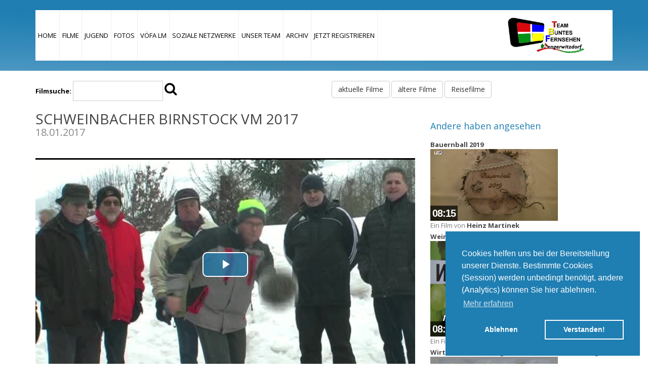

--- FILE ---
content_type: text/html; charset=UTF-8
request_url: https://teambuntesfernsehen.at/play.php?id=SchweinbacherBirnstockVM2017
body_size: 5970
content:
<!DOCTYPE html>
<!--[if lt IE 7]>      <html class="no-js lt-ie9 lt-ie8 lt-ie7"> <![endif]-->
<!--[if IE 7]>         <html class="no-js lt-ie9 lt-ie8"> <![endif]-->
<!--[if IE 8]>         <html class="no-js lt-ie9"> <![endif]-->
<!--[if gt IE 8]><!--> <html class="no-js"> <!--<![endif]-->
    <head>
        <meta charset="utf-8">
        <title>Schweinbacher Birnstock VM 2017 - Team Buntes Fernsehen</title>
        <meta name="description" content="Im Reckeneder Eisstadion kämpften am 14. Jänner 15 Moarschaften der Sportunion um den Vereinsmeistertitel.">
        <meta name="viewport" content="width=device-width">
        <meta name="author" content="Waltraud Plank">
        <link href='//fonts.googleapis.com/css?family=Open+Sans:400,800,700,600,300' rel='stylesheet' type='text/css'>
        
        <meta property="og:title" content="Schweinbacher Birnstock VM 2017" />
        <meta property="og:image" content="https://teambuntesfernsehen.at/videos/SchweinbacherBirnstockVM2017.jpg" />
        <meta property="og:type" content="video.movie" />
        <meta property="og:url" content="https://teambuntesfernsehen.at/SchweinbacherBirnstockVM2017" />
        <meta property="og:image:width" content="1920" />
        <meta property="og:image:height" content="1080" />
        <meta property="og:description" content="Im Reckeneder Eisstadion k&auml;mpften am 14. J&auml;nner 15 Moarschaften der Sportunion um den Vereinsmeistertitel." />
        <meta property="og:locale" content="de_DE" />
        <meta property="og:site_name" content="Team Buntes Fernsehen" />
        <meta property="fb:app_id" content="260313537758236" />
        <meta property="og:video" content="https://teambuntesfernsehen.at/videos/schweinbacherbirnstockvm2017.mp4" />
        
        <meta name="twitter:card" content="summary_large_image">
		<meta name="twitter:site" content="@BuntesFernsehen">
		<meta name="twitter:url" content="https://teambuntesfernsehen.at/SchweinbacherBirnstockVM2017" />
		<meta name="twitter:title" content="Schweinbacher Birnstock VM 2017">
		<meta name="twitter:description" content="Im Reckeneder Eisstadion k&auml;mpften am 14. J&auml;nner 15 Moarschaften der Sportunion um den Vereinsmeistertitel." />
        <meta name="twitter:image" content="https://teambuntesfernsehen.at/videos/SchweinbacherBirnstockVM2017.jpg" />
        
        <link rel="stylesheet" href="css/bootstrap.min.css">
        <link rel="stylesheet" href="css/font-awesome.css">
        <link rel="stylesheet" href="css/animate.css">
        <link rel="stylesheet" href="css/misc.css">
        <link rel="stylesheet" href="css/style.css">
        <link rel="stylesheet" href="https://unpkg.com/video.js/dist/video-js.min.css">
        <link rel="stylesheet" href="css/socializer.min.css">
        
        <script type="application/ld+json">
        {"@context":"https:\/\/schema.org","@type":"VideoObject","name":"Schweinbacher Birnstock VM 2017","description":"Im Reckeneder Eisstadion k\u00e4mpften am 14. J\u00e4nner 15 Moarschaften der Sportunion um den Vereinsmeistertitel.","thumbnailUrl":"https:\/\/teambuntesfernsehen.at\/videos\/SchweinbacherBirnstockVM2017.jpg","uploadDate":"2017-01-18T00:00:00+01:00","contentUrl":"https:\/\/teambuntesfernsehen.at\/videos\/schweinbacherbirnstockvm2017.mp4","embedUrl":"https:\/\/embed.teambuntesfernsehen.at\/SchweinbacherBirnstockVM2017","interactionStatistic":{"@type":"InteractionCounter","interactionType":{"@type":"http:\/\/schema.org\/WatchAction"},"userInteractionCount":"538"},"author":{"@type":"Person","name":"Waltraud Plank"},"publisher":{"@type":"Organization","name":"Team Buntes Fernsehen","logo":{"@type":"ImageObject","url":"https:\/\/teambuntesfernsehen.at\/images\/logo_60x124.jpg","width":124,"height":60}},"duration":"PT5M41S","keywords":"Schweinbach"}        </script>
        <script>
            window.videoObject = {"videoID":"SchweinbacherBirnstockVM2017","metadata":{"title":"Schweinbacher Birnstock VM 2017","description":"Im Reckeneder Eisstadion k\u00e4mpften am 14. J\u00e4nner 15 Moarschaften der Sportunion um den Vereinsmeistertitel.","thumbnailUrl":"https:\/\/teambuntesfernsehen.at\/videos\/SchweinbacherBirnstockVM2017.jpg","uploadDate":"2017-01-18T00:00:00+01:00","duration":"PT5M41S","contentUrl":"https:\/\/teambuntesfernsehen.at\/videos\/schweinbacherbirnstockvm2017.mp4","embedUrl":"https:\/\/embed.teambuntesfernsehen.at\/SchweinbacherBirnstockVM2017","creator":"Waltraud Plank","views":"538"},"playback_started":false,"counter_fired":false};
        </script>
        
        <link href="js/video-js/video-js.min.css" rel="stylesheet" />
        <link href="js/video-js/tbf_style.css" rel="stylesheet" />
    </head>
    <body>
        <!--[if lt IE 7]>
            <p class="chromeframe">Ihr Browser ist veraltet. Bitte verwenden Sie einen neuen.</p>
        <![endif]-->

        <script data-ad-client="ca-pub-4809279641160564" async src="https://pagead2.googlesyndication.com/pagead/js/adsbygoogle.js"></script>
<link rel="stylesheet" type="text/css" href="//cdnjs.cloudflare.com/ajax/libs/cookieconsent2/3.1.0/cookieconsent.min.css" />
<script src="//cdnjs.cloudflare.com/ajax/libs/cookieconsent2/3.1.0/cookieconsent.min.js"></script>
<script>
window.addEventListener("load", function(){
window.cookieconsent.initialise({
  "palette": {
    "popup": {
      "background": "#1f7eb2"
    },
    "button": {
      "background": "transparent",
      "text": "#fff",
      "border": "#fff"
    }
  },
  "position": "bottom-right",
  "type": "opt-out",
  "content": {
    "message": "Cookies helfen uns bei der Bereitstellung unserer Dienste. Bestimmte Cookies (Session) werden unbedingt benötigt, andere (Analytics) können Sie hier ablehnen.",
    "allow": "Verstanden!",
    "deny": "Ablehnen",
    "link": "Mehr erfahren",
    "policy": "Cookie Richtlinie",
    "href": "https://teambuntesfernsehen.at"
  },
  onInitialise: function (status) {
      var type = this.options.type;
      var didConsent = this.hasConsented();
      if (didConsent) {
        window['ga-disable-UA-62572467-1'] = false;
      }
      if (type == 'opt-out' && !didConsent) {
        window['ga-disable-UA-62572467-1'] = true;
      }
    },
    onStatusChange: function(status, chosenBefore) {
      var type = this.options.type;
      var didConsent = this.hasConsented();
      if (didConsent) {
        window['ga-disable-UA-62572467-1'] = false;
      }
      if (type == 'opt-out' && !didConsent) {
        window['ga-disable-UA-62572467-1'] = true;
      }
    },
    onRevokeChoice: function() {
      var type = this.options.type;
      if (type == 'opt-in') {
        window['ga-disable-UA-62572467-1'] = false;
      }
      if (type == 'opt-out') {
        window['ga-disable-UA-62572467-1'] = true;
      }
    }
})});
</script>
<!--<script>
  (function(i,s,o,g,r,a,m){i['GoogleAnalyticsObject']=r;i[r]=i[r]||function(){
  (i[r].q=i[r].q||[]).push(arguments)},i[r].l=1*new Date();a=s.createElement(o),
  m=s.getElementsByTagName(o)[0];a.async=1;a.src=g;m.parentNode.insertBefore(a,m)
  })(window,document,'script','//www.google-analytics.com/analytics.js','ga');

  ga('create', 'UA-62572467-1', 'auto');
  ga('send', 'pageview');

</script>-->
<!-- Global site tag (gtag.js) - Google Analytics -->
<script async src="https://www.googletagmanager.com/gtag/js?id=G-ER60K5E0ZZ"></script>
<script>
  window.dataLayer = window.dataLayer || [];
  function gtag(){dataLayer.push(arguments);}
  gtag('js', new Date());

  gtag('config', 'G-ER60K5E0ZZ');
</script>

<div class="site-header">
            <div class="container">
                <div class="main-header">
                    <div class="row">
                        <div class="col-md-9 col-sm-6 col-xs-2">
                            <div class="main-menu">
                                <ul class="visible-lg visible-md">
                                    <li ><a href="/index.php">Home</a></li>
                                    <li ><a href="/movies.php">Filme</a></li>
                                                                        <li ><a href="/jugend.php">Jugend</a></li>
                                    <li ><a href="/fotos.php">Fotos</a></li>
                                    <li ><a href="/voefalm.php">VÖFA LM</a></li>
                                    <li ><a href="/social.php">Soziale Netzwerke</a></li>
                                    <li ><a href="/about.php">Unser Team</a></li>
                                    <li ><a href="/archiv.php">Archiv</a></li>
                                    <li ><a href="/reg.php">JETZT REGISTRIEREN</a></li>
                                    
                                    <!--<li class="dropdown">                   
                                        <a data-toggle="dropdown" class="dropdown-toggle">Filme <b class="caret"></b></a>
                                        <ul class="dropdown-menu">
                                            <li><a href="#">aktuelle Filme</a></li>
                                            <li><a href="#">ältere Filme</a></li>
                                            <li><a href="#">Reisefilme</a></li>
                                        </ul>
                                    </li>-->
                                    
                                </ul>
                                <a href="#" class="toggle-menu visible-sm visible-xs">
                                    <i class="fa fa-bars"></i>
                                </a>
                            </div> <!-- /.main-menu -->
                        </div> <!-- /.col-md-9 -->
                        <div class="col-md-3 col-sm-6 col-xs-10">
                            <div class="logo">
                                <a href="/index.php" class="menulink">
                                    <img src="/images/logo.png" class="menulink" alt="Logo TBF" title="Logo TBF" width="156">
                                </a>
                            </div> <!-- /.logo -->
                        </div> <!-- /.col-md-3 -->
                    </div> <!-- /.row -->
                </div> <!-- /.main-header -->
                
                <div class="row">
                    <div class="col-md-12 visible-sm visible-xs">
                        <div class="menu-responsive">
                            <ul>
                                    <li ><a href="/index.php">Home</a></li>
                                    <li ><a href="/movies.php">Filme</a></li>
                                                                        <li ><a href="/jugend.php">Jugend</a></li>
                                    <li ><a href="/fotos.php">Fotos</a></li>
                                    <li ><a href="/voefalm.php">VÖFA LM</a></li>
                                    <li ><a href="/social.php">Soziale Netzwerke</a></li>
                                    <li ><a href="/about.php">Unser Team</a></li>
                                    <li ><a href="/archiv.php">Archiv</a></li>
                                    <li ><a href="/reg.php">JETZT REGISTRIEREN</a></li>
                            </ul>
                        </div> <!-- /.menu-responsive -->
                    </div> <!-- /.col-md-12 -->
                </div> <!-- /.row -->
            </div> <!-- /.container -->
        </div> <!-- /.site-header -->
        <div class="page-top" id="about">
        </div> <!-- /.page-header -->

        <div class="middle-content">
            <div class="container">
                
                <div class="row">
                    <div class="col-md-6">
                        <div class="ui-widget">
                            <form action="search.php" method="post" id="sform">
                                <div class="ui-widget">
                                    <label for="search">Filmsuche: </label>
                                    <input type="search" id="search" name="query" >
                                    <i class="fa fa-search fa-2x" id="search-btn"></i>
                                </div>
                            </form>
                        </div>
                    </div>
                    
                    <div class="col-md-6">
                        <a class="btn btn-default" href="movies.php?u=a">aktuelle Filme</a>
                        <a class="btn btn-default" href="movies.php?u=l">ältere Filme</a>
                        <a class="btn btn-default" href="movies.php?u=r">Reisefilme</a>
                    </div>
                </div>
                
                <div class="row"><!-- first row -->
                	<div class="col-md-8"><!-- first column -->
                        <div class="widget-item">
                            <h3 class="video-title">Schweinbacher Birnstock VM 2017</h3>
                            <h4 class="video-subtitle">18.01.2017</h4>
                            <div class="sample-thumb">
                                <video id="video-SchweinbacherBirnstockVM2017" class="video-js vjs-16-9 vjs-big-play-centered" poster="https://teambuntesfernsehen.at/videos/SchweinbacherBirnstockVM2017.jpg" width="100%" controls="controls" preload="auto">
                                    <source type="video/mp4" src="https://teambuntesfernsehen.at/videos/schweinbacherbirnstockvm2017.mp4" />
                                    <p class="vjs-no-js">
        						      Um dieses Video anzusehen müssen Sie Javascript aktivieren oder auf einen Webbrowser umsteigen welcher
        						      <a href="https://videojs.com/html5-video-support/" target="_blank">HTML5 Videos unterstützt</a>.
        						    </p>
                                </video>
                            </div> <!-- /.sample-thumb -->
                                                        <h4 class="consult-title">Ein Film von <strong><a href="movies.php?user=Waltraud Plank" title="Weitere Filme von Waltraud Plank anzeigen">Waltraud Plank</a></strong></h4>
                            <p>Im Reckeneder Eisstadion kämpften am 14. Jänner 15 Moarschaften der Sportunion um den Vereinsmeistertitel.</p>
                            <!-- Schlagworte -->
                            <h4 class="consult-title"><i class="fa fa-tags" aria-hidden="true"></i> Schlagworte</h4><p><a href="movies.php?tag=Schweinbach">Schweinbach</a></p>                            <br>
							<div id="socializer" class="socializer a sr-32px sr-float sr-icon-white">
								<span class="sr-facebook"><a href="https://facebook.com/share.php?u=https%3A%2F%2Fteambuntesfernsehen.at%2FSchweinbacherBirnstockVM2017&amp;t=Schweinbacher+Birnstock+VM+2017" target="_blank" title="Facebook"><i class="fa fa-facebook"></i></a></span>
								<span class="sr-twitter"><a href="https://twitter.com/home?status=Schweinbacher+Birnstock+VM+2017%20-%20https%3A%2F%2Fteambuntesfernsehen.at%2FSchweinbacherBirnstockVM2017" target="_blank" title="Twitter"><i class="fa fa-twitter"></i></a></span>
								<span class="sr-whatsapp"><a href="https://api.whatsapp.com/send?text=https%3A%2F%2Fteambuntesfernsehen.at%2FSchweinbacherBirnstockVM2017" target="_blank" title="WhatsApp"><i class="fa fa-whatsapp"></i></a></span>
								<span class="sr-shortlink"><a onclick='prompt("Verwenden Sie diesen Code um dieses Video auf Ihrer Webseite einzubinden", "<iframe width=\"560\" height=\"315\" src=\"https://embed.teambuntesfernsehen.at/SchweinbacherBirnstockVM2017\" frameborder=\"0\" allow=\"accelerometer; autoplay; encrypted-media; gyroscope; picture-in-picture\" allowfullscreen></iframe>")' title="Einbetten"><i class="fa fa-code"></i></a></span>
							</div>
                        </div> <!-- /.widget-item -->
                    </div> <!-- /.col-md-8 -->
                    <div class="col-md-4"> <!-- second column -->
                        <h4 class="consult-title">Andere haben angesehen</h4>
                                                            <a href="bauernball2019">
                                        <div class="sidebar-item">
                                            <h4>Bauernball 2019</h4>
                                            <div class="sample-thumb video-thumbnail-title">
                                                <img class="lazy" src="https://teambuntesfernsehen.at/videos/bauernball2019.jpg" alt="Bauernball 2019" title="Bauernball 2019" width="70%">
                                                <h2><span>08:15</span></h2>                                            </div> <!-- /.sample-thumb -->
                                            <p><small>Ein Film von <strong>Heinz Martinek</strong></small></p>
                                        </div> <!-- /.="-item -->
                                    </a>
                                                                    <a href="Weinherbst2015InEwd">
                                        <div class="sidebar-item">
                                            <h4>Weinherbst 2015 in Engerwitzdorf</h4>
                                            <div class="sample-thumb video-thumbnail-title">
                                                <img class="lazy" src="https://teambuntesfernsehen.at/videos/weinherbst2015inewd.jpg" alt="Weinherbst 2015 in Engerwitzdorf" title="Weinherbst 2015 in Engerwitzdorf" width="70%">
                                                <h2><span>08:00</span></h2>                                            </div> <!-- /.sample-thumb -->
                                            <p><small>Ein Film von <strong>Heinz Martinek</strong></small></p>
                                        </div> <!-- /.="-item -->
                                    </a>
                                                                    <a href="Wirtschaftsbund_EWD_Wachau_Ausflug">
                                        <div class="sidebar-item">
                                            <h4>Wirtschaftsbund Engerwitzdorf Wachau Ausflug</h4>
                                            <div class="sample-thumb video-thumbnail-title">
                                                <img class="lazy" src="https://teambuntesfernsehen.at/videos/Wirtschaftsbund_EWD_Wachau_Ausflug.jpg" alt="Wirtschaftsbund Engerwitzdorf Wachau Ausflug" title="Wirtschaftsbund Engerwitzdorf Wachau Ausflug" width="70%">
                                                <h2><span>08:40</span></h2>                                            </div> <!-- /.sample-thumb -->
                                            <p><small>Ein Film von <strong>Heinz Martinek</strong></small></p>
                                        </div> <!-- /.="-item -->
                                    </a>
                                                                    <a href="MythosMilchImFokus">
                                        <div class="sidebar-item">
                                            <h4>Mythos Milch im Fokus</h4>
                                            <div class="sample-thumb video-thumbnail-title">
                                                <img class="lazy" src="https://teambuntesfernsehen.at/videos/mythosmilchimfokus.jpg" alt="Mythos Milch im Fokus" title="Mythos Milch im Fokus" width="70%">
                                                <h2><span>09:32</span></h2>                                            </div> <!-- /.sample-thumb -->
                                            <p><small>Ein Film von <strong>Franz Plank</strong></small></p>
                                        </div> <!-- /.="-item -->
                                    </a>
                                                    </div> <!-- /.col-md-4 -->
                </div> <!-- /.row first -->
            </div> <!-- /.container -->

        </div> <!-- /.middle-content -->

        <div class="site-footer">
            <div class="container">
                <div class="row">
                    <div class="col-md-4 col-sm-4">
                        <div class="footer-logo">
                            <a href="index.php">
                                Zurück zur Startseite
                            </a>
                        </div>
                    </div> <!-- /.col-md-4 -->
                    <div class="col-md-4 col-sm-4">
                        <div class="copyright">
                            <span><a href="impressum.php">Impressum</a></span>
                            <span><a href="datenschutz.php">Datenschutz</a></span>
                        </div>
                    </div> <!-- /.col-md-4 -->
                    <!--<div class="col-md-4 col-sm-4">
                        <ul class="social-icons">
                            <li><a href="#" class="fa fa-facebook"></a></li>
                            <li><a href="#" class="fa fa-twitter"></a></li>
                            <li><a href="#" class="fa fa-linkedin"></a></li>
                            <li><a href="#" class="fa fa-flickr"></a></li>
                            <li><a href="#" class="fa fa-rss"></a></li>
                        </ul>
                    </div>--> <!-- /.col-md-4 -->
                </div> <!-- /.row -->
            </div> <!-- /.container -->
        </div> <!-- /.site-footer -->

        <script src="js/vendor/jquery-1.11.0.min.js"></script>
        <script src="js/bootstrap.js"></script>
        <script src="https://unpkg.com/video.js/dist/video.min.js"></script>
        <script src="https://unpkg.com/videojs-sprite-thumbnails@2.2.1/dist/videojs-sprite-thumbnails.min.js"></script>
        <script src="js/plugins.js"></script>
        <script src="js/main.js"></script>
        <script>
            let video = videojs("video-SchweinbacherBirnstockVM2017", {
                "autoplay": false            }).ready(function(){
                video = this;
                
                let counterInterval = setInterval(function(){
                    if(!video.paused()){
                        window.videoObject.playback_started = true;
                        var curtime = video.currentTime();
                        var durationpercent = video.duration()*0.25;
                        
                        if(curtime > durationpercent && !window.videoObject.counter_fired){
                            window.videoObject.counter_fired = true;
                            window.videoObject.counter_fired = true;
                            $.get( "api/counter.php", { id: "SchweinbacherBirnstockVM2017"}, function( data ) {
                                console.log(data);
                                clearInterval( counterInterval );
                            });
                        }
                    }
                }, 1000);
                
            
                
                                    $.get( "api/load_thumbnail.php", { videoId: "SchweinbacherBirnstockVM2017"}, function( data ) {
                        console.log(data);
                    });
                                });
            $(document).ready(function(){
                $("#socializer span").click(function() {
                    /*$.get( "php/counter/socializer.php", { id: "SchweinbacherBirnstockVM2017", field: this.className}, function( data ) {
                        console.log(data);
                    });*/
                });
            });
        </script>
        <script>
            if ('mediaSession' in navigator) {
                navigator.mediaSession.metadata = new MediaMetadata({
                    title: 'Schweinbacher Birnstock VM 2017',
                    artist: 'Waltraud Plank',
                    artwork: [
                        { src: 'https://teambuntesfernsehen.at/videos/SchweinbacherBirnstockVM2017.jpg', sizes: '1920x1080', type: 'image/png' },
                    ]
                });
                
                navigator.mediaSession.setActionHandler('play', function() {});
                navigator.mediaSession.setActionHandler('pause', function() {});
                navigator.mediaSession.setActionHandler('seekbackward', function() {});
                navigator.mediaSession.setActionHandler('seekforward', function() {});
                
                navigator.mediaSession.setActionHandler('play', function() {
                    video.play();
                });
                
                navigator.mediaSession.setActionHandler('pause', function() {
                    video.pause();
                });
                
                let skipTime = 10;
                navigator.mediaSession.setActionHandler('seekbackward', function() {
                    video.currentTime(Math.max(video.currentTime() - skipTime, 0));
                });
                navigator.mediaSession.setActionHandler('seekforward', function() {
                    video.currentTime(Math.min(video.currentTime() + skipTime, video.duration()));
                });
            }
        </script>
        
                    </body>
</html>

--- FILE ---
content_type: text/html; charset=UTF-8
request_url: https://teambuntesfernsehen.at/api/load_thumbnail.php?videoId=SchweinbacherBirnstockVM2017
body_size: 36
content:
{"status":"warning","message":"Sprite generation already started at: 2025-01-10 14:12:41"}

--- FILE ---
content_type: text/html; charset=utf-8
request_url: https://www.google.com/recaptcha/api2/aframe
body_size: 267
content:
<!DOCTYPE HTML><html><head><meta http-equiv="content-type" content="text/html; charset=UTF-8"></head><body><script nonce="FjK-Fo_kdFN9Owa7zwWi6A">/** Anti-fraud and anti-abuse applications only. See google.com/recaptcha */ try{var clients={'sodar':'https://pagead2.googlesyndication.com/pagead/sodar?'};window.addEventListener("message",function(a){try{if(a.source===window.parent){var b=JSON.parse(a.data);var c=clients[b['id']];if(c){var d=document.createElement('img');d.src=c+b['params']+'&rc='+(localStorage.getItem("rc::a")?sessionStorage.getItem("rc::b"):"");window.document.body.appendChild(d);sessionStorage.setItem("rc::e",parseInt(sessionStorage.getItem("rc::e")||0)+1);localStorage.setItem("rc::h",'1768751921972');}}}catch(b){}});window.parent.postMessage("_grecaptcha_ready", "*");}catch(b){}</script></body></html>